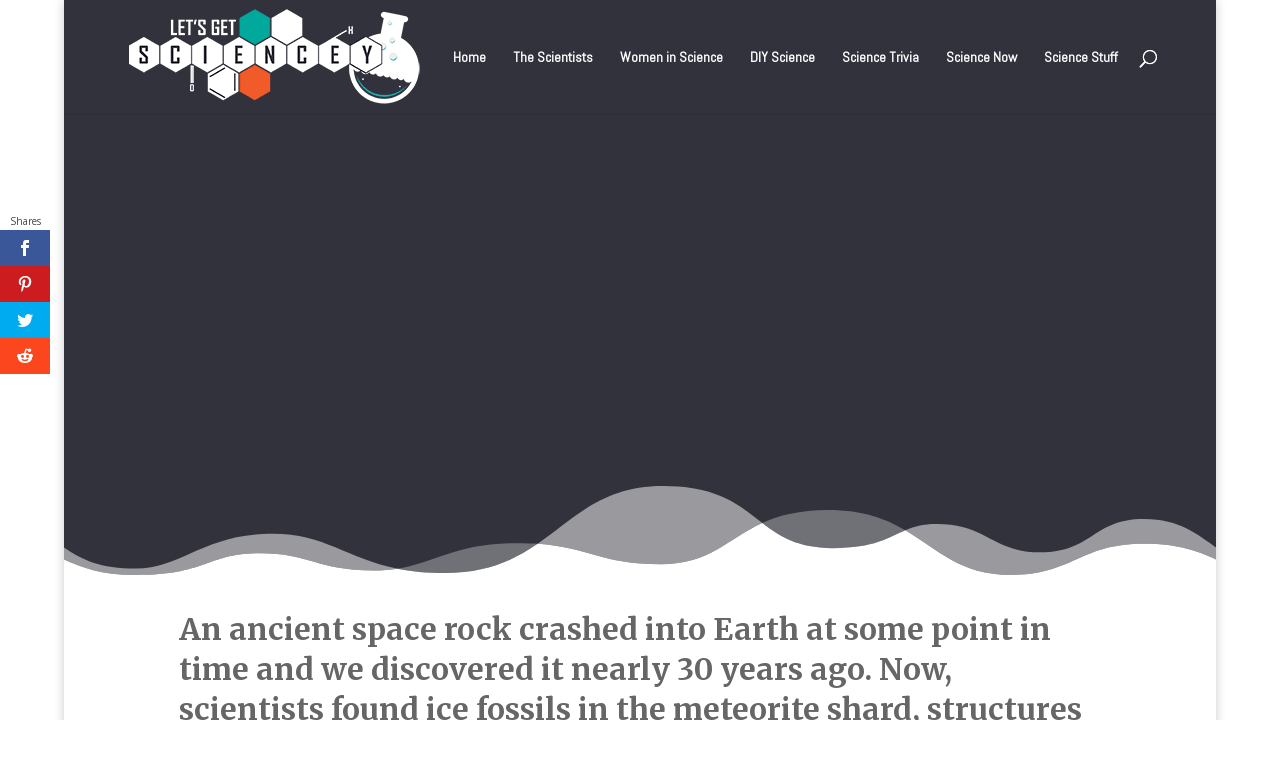

--- FILE ---
content_type: text/css; charset=UTF-8
request_url: https://letsgetsciencey.com/wp-content/et-cache/4680/et-core-unified-deferred-4680.min.css?ver=1720359166
body_size: 127
content:
.et_pb_section_1.et_pb_section{padding-top:0px;margin-top:0px}.et_pb_text_2{line-height:40px;font-family:'Merriweather',Georgia,"Times New Roman",serif;font-weight:700;font-size:30px;line-height:40px}.et_pb_text_2 h2{font-family:'Merriweather',Georgia,"Times New Roman",serif;font-weight:700;font-size:40px;line-height:1.3em}.et_pb_divider_0{margin-top:15px!important;max-width:90px}.et_pb_divider_0:before{border-top-color:#00a99c;border-top-width:3px}.et_pb_row_2.et_pb_row{padding-top:0px!important;margin-top:0px!important;padding-top:0px}.et_pb_row_2,body.et_boxed_layout #page-container .et_pb_row_2.et_pb_row,body.et_boxed_layout.et_pb_pagebuilder_layout.single #page-container #et-boc .et-l .et_pb_row_2.et_pb_row,body.et_boxed_layout.et_pb_pagebuilder_layout.single.et_full_width_page #page-container #et-boc .et-l .et_pb_row_2.et_pb_row,body.et_boxed_layout.et_pb_pagebuilder_layout.single.et_full_width_portfolio_page #page-container #et-boc .et-l .et_pb_row_2.et_pb_row{max-width:800px}.et_pb_text_3.et_pb_text,.et_pb_text_4.et_pb_text,.et_pb_text_5.et_pb_text,.et_pb_text_6.et_pb_text,.et_pb_text_7.et_pb_text,.et_pb_text_8.et_pb_text,.et_pb_text_9.et_pb_text{color:#7e7f94!important}.et_pb_text_3,.et_pb_text_4{line-height:1.8em;line-height:1.8em;margin-top:0px!important}.et_pb_text_3 h2,.et_pb_text_4 h2,.et_pb_text_5 h2,.et_pb_text_6 h2,.et_pb_text_7 h2,.et_pb_text_8 h2,.et_pb_text_9 h2{font-family:'Merriweather',Georgia,"Times New Roman",serif;font-weight:700;font-size:30px;line-height:40px}.et_pb_text_3 h3,.et_pb_text_4 h3,.et_pb_text_5 h3,.et_pb_text_6 h3,.et_pb_text_7 h3,.et_pb_text_8 h3,.et_pb_text_9 h3{font-family:'Merriweather',Georgia,"Times New Roman",serif;font-weight:700;font-size:25px;line-height:30px}.et_pb_image_0{padding-top:30px;padding-bottom:30px;text-align:center}.et_pb_text_5,.et_pb_text_6,.et_pb_text_8,.et_pb_text_9{line-height:1.8em;line-height:1.8em;background-color:#f5f9fb;padding-top:30px!important;padding-right:30px!important;padding-bottom:30px!important;padding-left:30px!important;margin-top:20px!important;margin-bottom:20px!important}.et_pb_text_7{line-height:1.8em;line-height:1.8em;border-left-width:7px;border-left-color:#01a99c;padding-right:20px!important;padding-left:20px!important;margin-top:40px!important;margin-right:30px!important;margin-bottom:40px!important;margin-left:30px!important}@media only screen and (max-width:980px){.et_pb_image_0 .et_pb_image_wrap img{width:auto}.et_pb_text_7{border-left-width:7px;border-left-color:#01a99c}}@media only screen and (max-width:767px){.et_pb_text_2 h2{font-size:28px}.et_pb_image_0 .et_pb_image_wrap img{width:auto}.et_pb_text_7{border-left-width:7px;border-left-color:#01a99c}}